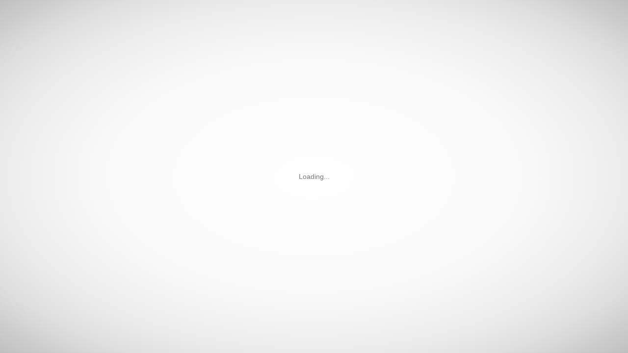

--- FILE ---
content_type: text/html; charset=utf-8
request_url: https://www.paddleplanner.com/photos/360viewer.aspx?photo=26497
body_size: 2467
content:


<!DOCTYPE html PUBLIC "-//W3C//DTD XHTML 1.0 Transitional//EN" "http://www.w3.org/TR/xhtml1/DTD/xhtml1-transitional.dtd">



<html xmlns="http://www.w3.org/1999/xhtml">

    <head id="mainhead"><title>
	

</title><meta http-equiv="Content-Type" content="text/html; charset=utf-8" /><meta http-equiv="Content-Language" content="en-us" /><meta http-equiv="X-UA-Compatible" content="chrome=1" /><meta name="viewport" content="width=device-width, initial-scale=1" /><link rel="shortcut icon" href="/favicon.ico" type="image/x-icon" /><link rel="stylesheet" href="/css/mainscreen.css?version=1.49" type="text/css" media="screen" /><link rel="stylesheet" href="/css/mainprint.css?version=1.16" type="text/css" media="print" /><link rel="stylesheet" type="text/css" href="/css/paddleplanner-jquery/jquery-ui-1.11.4.custom.smoothness.min.css" />
    <link rel="stylesheet" href="https://cdn.jsdelivr.net/npm/photo-sphere-viewer@4.8.1/dist/photo-sphere-viewer.min.css"/>



        <script type="text/javascript" src="/js/jquery-1.11.3.min.js"></script>
        <script type="text/javascript" src="/js/jquery-ui-1.11.4.custom.min.js"></script>
        <script type="text/javascript" src="/js/common.js?version=1.18"></script>

        
    <script src="https://cdn.jsdelivr.net/npm/three/build/three.min.js" type="text/javascript"></script>
    <script src="https://cdn.jsdelivr.net/npm/uevent@2/browser.min.js" type="text/javascript"></script>
    <script src="https://cdn.jsdelivr.net/npm/photo-sphere-viewer@4.8.1/dist/photo-sphere-viewer.min.js" type="text/javascript"></script>
    <style type="text/css">
      #authorize {
          position: absolute;
          top:0;
          left:0;
          width: 100%;
          height: 100%;
      }
      /* the viewer container must have a defined size */
      #viewer {
        width: 100%;
        height: 100%;
      }
    </style>

        
        
        <style type="text/css">
            body {
                background-color: white;
            }
            div#body {
                padding: 5px 10px 5px 10px;
                background-color: white;
            }
            .frameclear {
                clear:both;
                height:1px;
            }
        </style>
    </head>
    <body>
        <div id="container">
            <form method="post" action="./360viewer.aspx?photo=26497" id="formmain">
<div class="aspNetHidden">
<input type="hidden" name="__VIEWSTATE" id="__VIEWSTATE" value="/wEPDwULLTEyNTk1OTkxNTVkZDzAfYhr+zMU7i52sBn0EW3M2peZ" />
</div>

<div class="aspNetHidden">

	<input type="hidden" name="__VIEWSTATEGENERATOR" id="__VIEWSTATEGENERATOR" value="9A2AE2FB" />
</div>
                <div id="body">    
	                <div id="content">        
		                
    <div id="authorize">
        <div id="viewer"></div>
    </div>
        <script type="text/javascript">
            (function () {
                const srcUrl = 'https://d1kmh288bwnvkn.cloudfront.net/webp/26497-bstrege-166832.jpg.webp';
            const fallbackUrl = 'https://d1kmh288bwnvkn.cloudfront.net/26497-bstrege-166832.jpg';

            const viewerContainer = document.querySelector('#viewer');
            const authorizeDiv = document.getElementById('authorize');

            let viewer = null;
            let retries = 0;
            const maxRetries = 1;
            const INITIAL_TIMEOUT_MS = 3000;

            function destroyViewer() {
                if (viewer) {
                    try { viewer.destroy(); } catch (e) { }
                    viewer = null;
                }
            }

            function makeViewer() {
                destroyViewer();
                viewer = new PhotoSphereViewer.Viewer({
                    container: viewerContainer
                });
            }

            function cacheBusted(url) {
                return url + (url.indexOf('?') === -1 ? '?_t=' : '&_t=') + Date.now();
            }

            async function headOk(url) {
                try {
                    const r = await fetch(url, { method: 'HEAD', mode: 'cors', cache: 'no-store' });
                    return r.ok;
                } catch (e) {
                    return false;
                }
            }

            async function loadPanorama(url) {
                // setPanorama rejects on load errors (CORS/404/etc)
                return viewer.setPanorama(url, {
                    caption: 'Campsite 438 by Ben Strege',
                    description: ''
                });
                }

                // Load a panorama but reject if it doesn't finish within timeoutMs
                function loadWithTimeout(url, timeoutMs) {
                    return new Promise((resolve, reject) => {
                        let finished = false;
                        const timer = setTimeout(() => {
                            finished = true;
                            reject(new Error('timeout'));
                        }, timeoutMs);

                        loadPanorama(url).then(res => {
                            if (finished) return; // ignore late success
                            clearTimeout(timer);
                            resolve(res);
                        }).catch(err => {
                            if (finished) return; // ignore late error after timeout
                            clearTimeout(timer);
                            reject(err);
                        });
                    });
                }

                async function retryLoad() {
                    if (retries >= maxRetries) {
                        // give up after configured retries
                        return;
                    }

                    retries++;

                    // Exponential-ish backoff (fast first, then slower)
                    const delay = 0 + (retries * 400);
                    await new Promise(r => setTimeout(r, delay));

                    // Recreate viewer each retry (simple + avoids weird state)
                    makeViewer();

                    // Try loading the pano with fallback URL
                    loadPanorama(fallbackUrl).catch(() => retryLoad());
                }

                // initial load: try primary but fallback to fallbackUrl if it times out or errors within 3s
                makeViewer();
                loadWithTimeout(srcUrl, INITIAL_TIMEOUT_MS)
                    .catch(async (err) => {
                        // If initial load times out or errors, immediately attempt the fallback.
                        try {
                            destroyViewer();
                            makeViewer();
                            await loadPanorama(fallbackUrl);
                        } catch (e) {
                            // if fallback fails, start retry loop (will honor maxRetries)
                            retryLoad();
                        }
                    });
            })();
    </script>



		                <div class="frameclear"></div>
	                </div>
                </div>
            </form>
        </div>
    </body>
</html>
